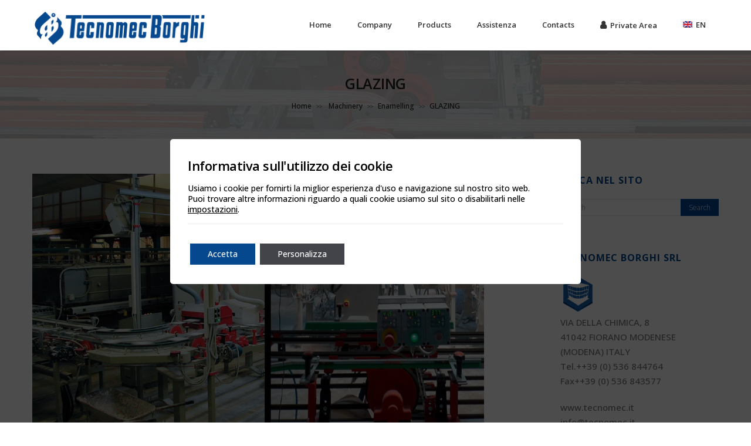

--- FILE ---
content_type: text/html; charset=UTF-8
request_url: https://www.tecnomecborghi.it/en/machinery/enamelling/glazing/
body_size: 75002
content:
<!DOCTYPE html>
<!--[if IE 7]>
<html class="ie ie7" lang="en-GB">
<![endif]-->
<!--[if IE 8]>
<html class="ie ie8" lang="en-GB">
<![endif]-->
<!--[if !(IE 7) | !(IE 8)  ]><!-->
<html lang="en-GB">
<!--<![endif]-->
<head>
	<meta http-equiv="Content-Type" content="text/html; charset=UTF-8" />
	<meta content="text/html; charset=utf-8" http-equiv="Content-Type" />
	<meta name="viewport" content="width=device-width, initial-scale=1.0, maximum-scale=1.0, user-scalable=no" />
<!--[if IE 9]>
	<meta http-equiv="X-UA-Compatible" content="IE=9" />
<![endif]-->
	<link rel="pingback" href="https://www.tecnomecborghi.it/tecnomec-borghi/xmlrpc.php" />
	<link rel="profile" href="https://gmpg.org/xfn/11" />
	<title>GLAZING - Tecnomec Borghi</title>

<!-- This site is optimized with the Yoast SEO plugin v13.2 - https://yoast.com/wordpress/plugins/seo/ -->
<meta name="robots" content="max-snippet:-1, max-image-preview:large, max-video-preview:-1"/>
<link rel="canonical" href="https://www.tecnomecborghi.it/en/machinery/enamelling/glazing/" />
<meta property="og:locale" content="en_GB" />
<meta property="og:type" content="article" />
<meta property="og:title" content="GLAZING - Tecnomec Borghi" />
<meta property="og:description" content="Glazing line." />
<meta property="og:url" content="https://www.tecnomecborghi.it/en/machinery/enamelling/glazing/" />
<meta property="og:site_name" content="Tecnomec Borghi" />
<meta property="article:section" content="Enamelling" />
<meta property="article:published_time" content="2019-05-14T07:52:34+00:00" />
<meta property="og:image" content="https://www.tecnomecborghi.it/tecnomec-borghi/wp-content/uploads/2018/09/LINEA-SMATLATURA.jpg" />
<meta property="og:image:secure_url" content="https://www.tecnomecborghi.it/tecnomec-borghi/wp-content/uploads/2018/09/LINEA-SMATLATURA.jpg" />
<meta property="og:image:width" content="1024" />
<meta property="og:image:height" content="576" />
<meta name="twitter:card" content="summary_large_image" />
<meta name="twitter:description" content="Glazing line." />
<meta name="twitter:title" content="GLAZING - Tecnomec Borghi" />
<meta name="twitter:image" content="https://www.tecnomecborghi.it/tecnomec-borghi/wp-content/uploads/2018/09/LINEA-SMATLATURA.jpg" />
<script type='application/ld+json' class='yoast-schema-graph yoast-schema-graph--main'>{"@context":"https://schema.org","@graph":[{"@type":"WebSite","@id":"https://www.tecnomecborghi.it/en/#website","url":"https://www.tecnomecborghi.it/en/","name":"Tecnomec Borghi","inLanguage":"en-GB","description":"Automations for ceramics","potentialAction":{"@type":"SearchAction","target":"https://www.tecnomecborghi.it/en/?s={search_term_string}","query-input":"required name=search_term_string"}},{"@type":"ImageObject","@id":"https://www.tecnomecborghi.it/en/machinery/enamelling/glazing/#primaryimage","inLanguage":"en-GB","url":"https://www.tecnomecborghi.it/tecnomec-borghi/wp-content/uploads/2018/09/LINEA-SMATLATURA.jpg","width":1024,"height":576},{"@type":"WebPage","@id":"https://www.tecnomecborghi.it/en/machinery/enamelling/glazing/#webpage","url":"https://www.tecnomecborghi.it/en/machinery/enamelling/glazing/","name":"GLAZING - Tecnomec Borghi","isPartOf":{"@id":"https://www.tecnomecborghi.it/en/#website"},"inLanguage":"en-GB","primaryImageOfPage":{"@id":"https://www.tecnomecborghi.it/en/machinery/enamelling/glazing/#primaryimage"},"datePublished":"2019-05-14T07:52:34+00:00","dateModified":"2019-05-14T07:52:34+00:00","author":{"@id":"https://www.tecnomecborghi.it/en/#/schema/person/7b01ad77e9e562d82c4ac0e607b68970"}},{"@type":["Person"],"@id":"https://www.tecnomecborghi.it/en/#/schema/person/7b01ad77e9e562d82c4ac0e607b68970","name":"scorpio","image":{"@type":"ImageObject","@id":"https://www.tecnomecborghi.it/en/#authorlogo","inLanguage":"en-GB","url":"https://secure.gravatar.com/avatar/1659acf0ccbc1bc472aa85bc8dd81171?s=96&d=mm&r=g","caption":"scorpio"},"sameAs":[]}]}</script>
<!-- / Yoast SEO plugin. -->

<link rel='dns-prefetch' href='//fonts.googleapis.com' />
<link rel='dns-prefetch' href='//s.w.org' />
<link rel="alternate" type="application/rss+xml" title="Tecnomec Borghi &raquo; Feed" href="https://www.tecnomecborghi.it/en/feed/" />
<link rel="alternate" type="application/rss+xml" title="Tecnomec Borghi &raquo; Comments Feed" href="https://www.tecnomecborghi.it/en/comments/feed/" />
		<script type="text/javascript">
			window._wpemojiSettings = {"baseUrl":"https:\/\/s.w.org\/images\/core\/emoji\/11\/72x72\/","ext":".png","svgUrl":"https:\/\/s.w.org\/images\/core\/emoji\/11\/svg\/","svgExt":".svg","source":{"concatemoji":"https:\/\/www.tecnomecborghi.it\/tecnomec-borghi\/wp-includes\/js\/wp-emoji-release.min.js?ver=5.0.22"}};
			!function(e,a,t){var n,r,o,i=a.createElement("canvas"),p=i.getContext&&i.getContext("2d");function s(e,t){var a=String.fromCharCode;p.clearRect(0,0,i.width,i.height),p.fillText(a.apply(this,e),0,0);e=i.toDataURL();return p.clearRect(0,0,i.width,i.height),p.fillText(a.apply(this,t),0,0),e===i.toDataURL()}function c(e){var t=a.createElement("script");t.src=e,t.defer=t.type="text/javascript",a.getElementsByTagName("head")[0].appendChild(t)}for(o=Array("flag","emoji"),t.supports={everything:!0,everythingExceptFlag:!0},r=0;r<o.length;r++)t.supports[o[r]]=function(e){if(!p||!p.fillText)return!1;switch(p.textBaseline="top",p.font="600 32px Arial",e){case"flag":return s([55356,56826,55356,56819],[55356,56826,8203,55356,56819])?!1:!s([55356,57332,56128,56423,56128,56418,56128,56421,56128,56430,56128,56423,56128,56447],[55356,57332,8203,56128,56423,8203,56128,56418,8203,56128,56421,8203,56128,56430,8203,56128,56423,8203,56128,56447]);case"emoji":return!s([55358,56760,9792,65039],[55358,56760,8203,9792,65039])}return!1}(o[r]),t.supports.everything=t.supports.everything&&t.supports[o[r]],"flag"!==o[r]&&(t.supports.everythingExceptFlag=t.supports.everythingExceptFlag&&t.supports[o[r]]);t.supports.everythingExceptFlag=t.supports.everythingExceptFlag&&!t.supports.flag,t.DOMReady=!1,t.readyCallback=function(){t.DOMReady=!0},t.supports.everything||(n=function(){t.readyCallback()},a.addEventListener?(a.addEventListener("DOMContentLoaded",n,!1),e.addEventListener("load",n,!1)):(e.attachEvent("onload",n),a.attachEvent("onreadystatechange",function(){"complete"===a.readyState&&t.readyCallback()})),(n=t.source||{}).concatemoji?c(n.concatemoji):n.wpemoji&&n.twemoji&&(c(n.twemoji),c(n.wpemoji)))}(window,document,window._wpemojiSettings);
		</script>
		<style type="text/css">
img.wp-smiley,
img.emoji {
	display: inline !important;
	border: none !important;
	box-shadow: none !important;
	height: 1em !important;
	width: 1em !important;
	margin: 0 .07em !important;
	vertical-align: -0.1em !important;
	background: none !important;
	padding: 0 !important;
}
</style>
<link rel='stylesheet' id='fotorama.css-css'  href='https://www.tecnomecborghi.it/tecnomec-borghi/wp-content/plugins/fotorama/fotorama.css?ver=5.0.22' type='text/css' media='all' />
<link rel='stylesheet' id='fotorama-wp.css-css'  href='https://www.tecnomecborghi.it/tecnomec-borghi/wp-content/plugins/fotorama/fotorama-wp.css?ver=5.0.22' type='text/css' media='all' />
<link rel='stylesheet' id='twb-open-sans-css'  href='https://fonts.googleapis.com/css?family=Open+Sans%3A300%2C400%2C500%2C600%2C700%2C800&#038;display=swap&#038;ver=5.0.22' type='text/css' media='all' />
<link rel='stylesheet' id='twbbwg-global-css'  href='https://www.tecnomecborghi.it/tecnomec-borghi/wp-content/plugins/photo-gallery/booster/assets/css/global.css?ver=1.0.0' type='text/css' media='all' />
<link rel='stylesheet' id='froala-style-css'  href='https://www.tecnomecborghi.it/tecnomec-borghi/wp-content/plugins/nicepage/assets/css/froala.css?ver=3.11.0' type='text/css' media='all' />
<link rel='stylesheet' id='wp-block-library-css'  href='https://www.tecnomecborghi.it/tecnomec-borghi/wp-includes/css/dist/block-library/style.min.css?ver=5.0.22' type='text/css' media='all' />
<link rel='stylesheet' id='ceceppaml-style-css'  href='https://www.tecnomecborghi.it/tecnomec-borghi/wp-content/plugins/ceceppa-multilingua/css/ceceppaml.css?ver=5.0.22' type='text/css' media='all' />
<link rel='stylesheet' id='ceceppaml-flags-css'  href='https://www.tecnomecborghi.it/tecnomec-borghi/wp-content/uploads/ceceppaml/cache/cml_flags.css?ver=5.0.22' type='text/css' media='all' />
<link rel='stylesheet' id='contact-form-7-css'  href='https://www.tecnomecborghi.it/tecnomec-borghi/wp-content/plugins/contact-form-7/includes/css/styles.css?ver=5.1.5' type='text/css' media='all' />
<link rel='stylesheet' id='bwg_fonts-css'  href='https://www.tecnomecborghi.it/tecnomec-borghi/wp-content/plugins/photo-gallery/css/bwg-fonts/fonts.css?ver=0.0.1' type='text/css' media='all' />
<link rel='stylesheet' id='sumoselect-css'  href='https://www.tecnomecborghi.it/tecnomec-borghi/wp-content/plugins/photo-gallery/css/sumoselect.min.css?ver=3.4.6' type='text/css' media='all' />
<link rel='stylesheet' id='mCustomScrollbar-css'  href='https://www.tecnomecborghi.it/tecnomec-borghi/wp-content/plugins/photo-gallery/css/jquery.mCustomScrollbar.min.css?ver=3.1.5' type='text/css' media='all' />
<link rel='stylesheet' id='bwg_googlefonts-css'  href='https://fonts.googleapis.com/css?family=Ubuntu&#038;subset=greek,latin,greek-ext,vietnamese,cyrillic-ext,latin-ext,cyrillic' type='text/css' media='all' />
<link rel='stylesheet' id='bwg_frontend-css'  href='https://www.tecnomecborghi.it/tecnomec-borghi/wp-content/plugins/photo-gallery/css/styles.min.css?ver=1.8.31' type='text/css' media='all' />
<link rel='stylesheet' id='rs-settings-css'  href='https://www.tecnomecborghi.it/tecnomec-borghi/wp-content/plugins/revslider/rs-plugin/css/settings.css?ver=5.0.22' type='text/css' media='all' />
<link rel='stylesheet' id='rs-captions-css'  href='https://www.tecnomecborghi.it/tecnomec-borghi/wp-content/plugins/revslider/rs-plugin/css/captions.css?ver=5.0.22' type='text/css' media='all' />
<link rel='stylesheet' id='widgetopts-styles-css'  href='https://www.tecnomecborghi.it/tecnomec-borghi/wp-content/plugins/widget-options/assets/css/widget-options.css' type='text/css' media='all' />
<link rel='stylesheet' id='advertica-lite-style-css'  href='https://www.tecnomecborghi.it/tecnomec-borghi/wp-content/themes/tecnomec-child/style.css?ver=5.0.22' type='text/css' media='all' />
<link rel='stylesheet' id='advertica-lite-animation-stylesheet-css'  href='https://www.tecnomecborghi.it/tecnomec-borghi/wp-content/themes/tecnomec/css/skt-animation.css?ver=1.0.11' type='text/css' media='all' />
<link rel='stylesheet' id='advertica-lite-awesome-stylesheet-css'  href='https://www.tecnomecborghi.it/tecnomec-borghi/wp-content/themes/tecnomec/css/font-awesome.min.css?ver=1.0.11' type='text/css' media='all' />
<link rel='stylesheet' id='advertica-lite-superfish-stylesheet-css'  href='https://www.tecnomecborghi.it/tecnomec-borghi/wp-content/themes/tecnomec/css/superfish.css?ver=1.0.11' type='text/css' media='all' />
<link rel='stylesheet' id='advertica-lite-bootstrap-stylesheet-css'  href='https://www.tecnomecborghi.it/tecnomec-borghi/wp-content/themes/tecnomec/css/bootstrap-responsive.css?ver=1.0.11' type='text/css' media='all' />
<link rel='stylesheet' id='advertica-lite-googlefont-opensans-css'  href='//fonts.googleapis.com/css?family=Open+Sans%3A400%2C600%2C700%2C300&#038;subset=latin%2Ccyrillic%2Clatin-ext%2Ccyrillic-ext%2Cvietnamese%2Cgreek-ext%2Cgreek&#038;ver=5.0.22' type='text/css' media='all' />
<link rel='stylesheet' id='moove_gdpr_frontend-css'  href='https://www.tecnomecborghi.it/tecnomec-borghi/wp-content/plugins/gdpr-cookie-compliance/dist/styles/gdpr-main-nf.css?ver=4.7.3' type='text/css' media='all' />
<style id='moove_gdpr_frontend-inline-css' type='text/css'>
				#moove_gdpr_cookie_modal .moove-gdpr-modal-content .moove-gdpr-tab-main h3.tab-title, 
				#moove_gdpr_cookie_modal .moove-gdpr-modal-content .moove-gdpr-tab-main span.tab-title,
				#moove_gdpr_cookie_modal .moove-gdpr-modal-content .moove-gdpr-modal-left-content #moove-gdpr-menu li a, 
				#moove_gdpr_cookie_modal .moove-gdpr-modal-content .moove-gdpr-modal-left-content #moove-gdpr-menu li button,
				#moove_gdpr_cookie_modal .moove-gdpr-modal-content .moove-gdpr-modal-left-content .moove-gdpr-branding-cnt a,
				#moove_gdpr_cookie_modal .moove-gdpr-modal-content .moove-gdpr-modal-footer-content .moove-gdpr-button-holder a.mgbutton, 
				#moove_gdpr_cookie_modal .moove-gdpr-modal-content .moove-gdpr-modal-footer-content .moove-gdpr-button-holder button.mgbutton,
				#moove_gdpr_cookie_modal .cookie-switch .cookie-slider:after, 
				#moove_gdpr_cookie_modal .cookie-switch .slider:after, 
				#moove_gdpr_cookie_modal .switch .cookie-slider:after, 
				#moove_gdpr_cookie_modal .switch .slider:after,
				#moove_gdpr_cookie_info_bar .moove-gdpr-info-bar-container .moove-gdpr-info-bar-content p, 
				#moove_gdpr_cookie_info_bar .moove-gdpr-info-bar-container .moove-gdpr-info-bar-content p a,
				#moove_gdpr_cookie_info_bar .moove-gdpr-info-bar-container .moove-gdpr-info-bar-content a.mgbutton, 
				#moove_gdpr_cookie_info_bar .moove-gdpr-info-bar-container .moove-gdpr-info-bar-content button.mgbutton,
				#moove_gdpr_cookie_modal .moove-gdpr-modal-content .moove-gdpr-tab-main .moove-gdpr-tab-main-content h1, 
				#moove_gdpr_cookie_modal .moove-gdpr-modal-content .moove-gdpr-tab-main .moove-gdpr-tab-main-content h2, 
				#moove_gdpr_cookie_modal .moove-gdpr-modal-content .moove-gdpr-tab-main .moove-gdpr-tab-main-content h3, 
				#moove_gdpr_cookie_modal .moove-gdpr-modal-content .moove-gdpr-tab-main .moove-gdpr-tab-main-content h4, 
				#moove_gdpr_cookie_modal .moove-gdpr-modal-content .moove-gdpr-tab-main .moove-gdpr-tab-main-content h5, 
				#moove_gdpr_cookie_modal .moove-gdpr-modal-content .moove-gdpr-tab-main .moove-gdpr-tab-main-content h6,
				#moove_gdpr_cookie_modal .moove-gdpr-modal-content.moove_gdpr_modal_theme_v2 .moove-gdpr-modal-title .tab-title,
				#moove_gdpr_cookie_modal .moove-gdpr-modal-content.moove_gdpr_modal_theme_v2 .moove-gdpr-tab-main h3.tab-title, 
				#moove_gdpr_cookie_modal .moove-gdpr-modal-content.moove_gdpr_modal_theme_v2 .moove-gdpr-tab-main span.tab-title,
				#moove_gdpr_cookie_modal .moove-gdpr-modal-content.moove_gdpr_modal_theme_v2 .moove-gdpr-branding-cnt a {
				 	font-weight: inherit				}
			#moove_gdpr_cookie_modal,#moove_gdpr_cookie_info_bar,.gdpr_cookie_settings_shortcode_content{font-family:inherit}#moove_gdpr_save_popup_settings_button{background-color:#373737;color:#fff}#moove_gdpr_save_popup_settings_button:hover{background-color:#000}#moove_gdpr_cookie_info_bar .moove-gdpr-info-bar-container .moove-gdpr-info-bar-content a.mgbutton,#moove_gdpr_cookie_info_bar .moove-gdpr-info-bar-container .moove-gdpr-info-bar-content button.mgbutton{background-color:#05488e}#moove_gdpr_cookie_modal .moove-gdpr-modal-content .moove-gdpr-modal-footer-content .moove-gdpr-button-holder a.mgbutton,#moove_gdpr_cookie_modal .moove-gdpr-modal-content .moove-gdpr-modal-footer-content .moove-gdpr-button-holder button.mgbutton,.gdpr_cookie_settings_shortcode_content .gdpr-shr-button.button-green{background-color:#05488e;border-color:#05488e}#moove_gdpr_cookie_modal .moove-gdpr-modal-content .moove-gdpr-modal-footer-content .moove-gdpr-button-holder a.mgbutton:hover,#moove_gdpr_cookie_modal .moove-gdpr-modal-content .moove-gdpr-modal-footer-content .moove-gdpr-button-holder button.mgbutton:hover,.gdpr_cookie_settings_shortcode_content .gdpr-shr-button.button-green:hover{background-color:#fff;color:#05488e}#moove_gdpr_cookie_modal .moove-gdpr-modal-content .moove-gdpr-modal-close i,#moove_gdpr_cookie_modal .moove-gdpr-modal-content .moove-gdpr-modal-close span.gdpr-icon{background-color:#05488e;border:1px solid #05488e}#moove_gdpr_cookie_info_bar span.change-settings-button.focus-g{-webkit-box-shadow:0 0 1px 3px #05488e;-moz-box-shadow:0 0 1px 3px #05488e;box-shadow:0 0 1px 3px #05488e}#moove_gdpr_cookie_modal .moove-gdpr-modal-content .moove-gdpr-modal-close i:hover,#moove_gdpr_cookie_modal .moove-gdpr-modal-content .moove-gdpr-modal-close span.gdpr-icon:hover,#moove_gdpr_cookie_info_bar span[data-href]>u.change-settings-button{color:#05488e}#moove_gdpr_cookie_modal .moove-gdpr-modal-content .moove-gdpr-modal-left-content #moove-gdpr-menu li.menu-item-selected a span.gdpr-icon,#moove_gdpr_cookie_modal .moove-gdpr-modal-content .moove-gdpr-modal-left-content #moove-gdpr-menu li.menu-item-selected button span.gdpr-icon{color:inherit}#moove_gdpr_cookie_modal .moove-gdpr-modal-content .moove-gdpr-modal-left-content #moove-gdpr-menu li a span.gdpr-icon,#moove_gdpr_cookie_modal .moove-gdpr-modal-content .moove-gdpr-modal-left-content #moove-gdpr-menu li button span.gdpr-icon{color:inherit}#moove_gdpr_cookie_modal .gdpr-acc-link{line-height:0;font-size:0;color:transparent;position:absolute}#moove_gdpr_cookie_modal .moove-gdpr-modal-content .moove-gdpr-modal-close:hover i,#moove_gdpr_cookie_modal .moove-gdpr-modal-content .moove-gdpr-modal-left-content #moove-gdpr-menu li a,#moove_gdpr_cookie_modal .moove-gdpr-modal-content .moove-gdpr-modal-left-content #moove-gdpr-menu li button,#moove_gdpr_cookie_modal .moove-gdpr-modal-content .moove-gdpr-modal-left-content #moove-gdpr-menu li button i,#moove_gdpr_cookie_modal .moove-gdpr-modal-content .moove-gdpr-modal-left-content #moove-gdpr-menu li a i,#moove_gdpr_cookie_modal .moove-gdpr-modal-content .moove-gdpr-tab-main .moove-gdpr-tab-main-content a:hover,#moove_gdpr_cookie_info_bar.moove-gdpr-dark-scheme .moove-gdpr-info-bar-container .moove-gdpr-info-bar-content a.mgbutton:hover,#moove_gdpr_cookie_info_bar.moove-gdpr-dark-scheme .moove-gdpr-info-bar-container .moove-gdpr-info-bar-content button.mgbutton:hover,#moove_gdpr_cookie_info_bar.moove-gdpr-dark-scheme .moove-gdpr-info-bar-container .moove-gdpr-info-bar-content a:hover,#moove_gdpr_cookie_info_bar.moove-gdpr-dark-scheme .moove-gdpr-info-bar-container .moove-gdpr-info-bar-content button:hover,#moove_gdpr_cookie_info_bar.moove-gdpr-dark-scheme .moove-gdpr-info-bar-container .moove-gdpr-info-bar-content span.change-settings-button:hover,#moove_gdpr_cookie_info_bar.moove-gdpr-dark-scheme .moove-gdpr-info-bar-container .moove-gdpr-info-bar-content u.change-settings-button:hover,#moove_gdpr_cookie_info_bar span[data-href]>u.change-settings-button,#moove_gdpr_cookie_info_bar.moove-gdpr-dark-scheme .moove-gdpr-info-bar-container .moove-gdpr-info-bar-content a.mgbutton.focus-g,#moove_gdpr_cookie_info_bar.moove-gdpr-dark-scheme .moove-gdpr-info-bar-container .moove-gdpr-info-bar-content button.mgbutton.focus-g,#moove_gdpr_cookie_info_bar.moove-gdpr-dark-scheme .moove-gdpr-info-bar-container .moove-gdpr-info-bar-content a.focus-g,#moove_gdpr_cookie_info_bar.moove-gdpr-dark-scheme .moove-gdpr-info-bar-container .moove-gdpr-info-bar-content button.focus-g,#moove_gdpr_cookie_info_bar.moove-gdpr-dark-scheme .moove-gdpr-info-bar-container .moove-gdpr-info-bar-content span.change-settings-button.focus-g,#moove_gdpr_cookie_info_bar.moove-gdpr-dark-scheme .moove-gdpr-info-bar-container .moove-gdpr-info-bar-content u.change-settings-button.focus-g{color:#05488e}#moove_gdpr_cookie_modal.gdpr_lightbox-hide{display:none}#moove_gdpr_cookie_info_bar.gdpr-full-screen-infobar .moove-gdpr-info-bar-container .moove-gdpr-info-bar-content .moove-gdpr-cookie-notice p a{color:#05488e!important}#moove_gdpr_cookie_info_bar .moove-gdpr-info-bar-container .moove-gdpr-info-bar-content a.mgbutton,#moove_gdpr_cookie_info_bar .moove-gdpr-info-bar-container .moove-gdpr-info-bar-content button.mgbutton,#moove_gdpr_cookie_modal .moove-gdpr-modal-content .moove-gdpr-modal-footer-content .moove-gdpr-button-holder a.mgbutton,#moove_gdpr_cookie_modal .moove-gdpr-modal-content .moove-gdpr-modal-footer-content .moove-gdpr-button-holder button.mgbutton,.gdpr-shr-button,#moove_gdpr_cookie_info_bar .moove-gdpr-infobar-close-btn{border-radius:0}
</style>
<link rel='stylesheet' id='gdpr_cc_addon_frontend-css'  href='https://www.tecnomecborghi.it/tecnomec-borghi/wp-content/plugins/gdpr-cookie-compliance-addon/assets/css/gdpr_cc_addon.css?ver=3.2.3' type='text/css' media='all' />
<script type='text/javascript' src='https://www.tecnomecborghi.it/tecnomec-borghi/wp-includes/js/jquery/jquery.js?ver=1.12.4'></script>
<script type='text/javascript' src='https://www.tecnomecborghi.it/tecnomec-borghi/wp-includes/js/jquery/jquery-migrate.min.js?ver=1.4.1'></script>
<script type='text/javascript' src='https://www.tecnomecborghi.it/tecnomec-borghi/wp-content/plugins/fotorama/fotorama.js?ver=5.0.22'></script>
<script type='text/javascript' src='https://www.tecnomecborghi.it/tecnomec-borghi/wp-content/plugins/fotoramaDefaults.js?ver=5.0.22'></script>
<script type='text/javascript' src='https://www.tecnomecborghi.it/tecnomec-borghi/wp-content/plugins/fotorama/fotorama-wp.js?ver=5.0.22'></script>
<script type='text/javascript' src='https://www.tecnomecborghi.it/tecnomec-borghi/wp-content/plugins/photo-gallery/booster/assets/js/circle-progress.js?ver=1.2.2'></script>
<script type='text/javascript'>
/* <![CDATA[ */
var twb = {"nonce":"89331f1c12","ajax_url":"https:\/\/www.tecnomecborghi.it\/tecnomec-borghi\/wp-admin\/admin-ajax.php","plugin_url":"https:\/\/www.tecnomecborghi.it\/tecnomec-borghi\/wp-content\/plugins\/photo-gallery\/booster","href":"https:\/\/www.tecnomecborghi.it\/tecnomec-borghi\/wp-admin\/admin.php?page=twbbwg_photo-gallery"};
var twb = {"nonce":"89331f1c12","ajax_url":"https:\/\/www.tecnomecborghi.it\/tecnomec-borghi\/wp-admin\/admin-ajax.php","plugin_url":"https:\/\/www.tecnomecborghi.it\/tecnomec-borghi\/wp-content\/plugins\/photo-gallery\/booster","href":"https:\/\/www.tecnomecborghi.it\/tecnomec-borghi\/wp-admin\/admin.php?page=twbbwg_photo-gallery"};
/* ]]> */
</script>
<script type='text/javascript' src='https://www.tecnomecborghi.it/tecnomec-borghi/wp-content/plugins/photo-gallery/booster/assets/js/global.js?ver=1.0.0'></script>
<script type='text/javascript'>
/* <![CDATA[ */
var ceceppa_ml = {"id":"2","lang":"{\"id\":\"2\",\"cml_default\":\"0\",\"cml_flag\":\"en_GB\",\"cml_language\":\"EN\",\"cml_language_slug\":\"en\",\"cml_locale\":\"en_GB\",\"cml_enabled\":\"1\",\"cml_sort_id\":\"1\",\"cml_custom_flag\":\"0\",\"cml_rtl\":\"0\",\"cml_date_format\":\"j F Y\"}","slug":"en","clear":"1"};
/* ]]> */
</script>
<script type='text/javascript' src='https://www.tecnomecborghi.it/tecnomec-borghi/wp-content/plugins/ceceppa-multilingua/js/ceceppaml.js?ver=1'></script>
<script type='text/javascript' src='https://www.tecnomecborghi.it/tecnomec-borghi/wp-content/plugins/photo-gallery/js/jquery.lazy.min.js?ver=1.8.31'></script>
<script type='text/javascript' src='https://www.tecnomecborghi.it/tecnomec-borghi/wp-content/plugins/photo-gallery/js/jquery.sumoselect.min.js?ver=3.4.6'></script>
<script type='text/javascript' src='https://www.tecnomecborghi.it/tecnomec-borghi/wp-content/plugins/photo-gallery/js/tocca.min.js?ver=2.0.9'></script>
<script type='text/javascript' src='https://www.tecnomecborghi.it/tecnomec-borghi/wp-content/plugins/photo-gallery/js/jquery.mCustomScrollbar.concat.min.js?ver=3.1.5'></script>
<script type='text/javascript' src='https://www.tecnomecborghi.it/tecnomec-borghi/wp-content/plugins/photo-gallery/js/jquery.fullscreen.min.js?ver=0.6.0'></script>
<script type='text/javascript'>
/* <![CDATA[ */
var bwg_objectsL10n = {"bwg_field_required":"field is required.","bwg_mail_validation":"This is not a valid email address.","bwg_search_result":"There are no images matching your search.","bwg_select_tag":"Select Tag","bwg_order_by":"Order By","bwg_search":"Search","bwg_show_ecommerce":"Show Ecommerce","bwg_hide_ecommerce":"Hide Ecommerce","bwg_show_comments":"Show Comments","bwg_hide_comments":"Hide Comments","bwg_restore":"Restore","bwg_maximize":"Maximize","bwg_fullscreen":"Fullscreen","bwg_exit_fullscreen":"Exit Fullscreen","bwg_search_tag":"SEARCH...","bwg_tag_no_match":"No tags found","bwg_all_tags_selected":"All tags selected","bwg_tags_selected":"tags selected","play":"Play","pause":"Pause","is_pro":"","bwg_play":"Play","bwg_pause":"Pause","bwg_hide_info":"Hide info","bwg_show_info":"Show info","bwg_hide_rating":"Hide rating","bwg_show_rating":"Show rating","ok":"Ok","cancel":"Cancel","select_all":"Select all","lazy_load":"1","lazy_loader":"https:\/\/www.tecnomecborghi.it\/tecnomec-borghi\/wp-content\/plugins\/photo-gallery\/images\/ajax_loader.png","front_ajax":"0","bwg_tag_see_all":"see all tags","bwg_tag_see_less":"see less tags"};
/* ]]> */
</script>
<script type='text/javascript' src='https://www.tecnomecborghi.it/tecnomec-borghi/wp-content/plugins/photo-gallery/js/scripts.min.js?ver=1.8.31'></script>
<script type='text/javascript' src='https://www.tecnomecborghi.it/tecnomec-borghi/wp-content/plugins/revslider/rs-plugin/js/jquery.themepunch.plugins.min.js?ver=5.0.22'></script>
<script type='text/javascript' src='https://www.tecnomecborghi.it/tecnomec-borghi/wp-content/plugins/revslider/rs-plugin/js/jquery.themepunch.revolution.min.js?ver=5.0.22'></script>
<link rel='https://api.w.org/' href='https://www.tecnomecborghi.it/en/wp-json/' />
<link rel="EditURI" type="application/rsd+xml" title="RSD" href="https://www.tecnomecborghi.it/tecnomec-borghi/xmlrpc.php?rsd" />
<link rel="wlwmanifest" type="application/wlwmanifest+xml" href="https://www.tecnomecborghi.it/tecnomec-borghi/wp-includes/wlwmanifest.xml" /> 
<meta name="generator" content="WordPress 5.0.22" />
<link rel='shortlink' href='https://www.tecnomecborghi.it/en/?p=815' />
<link rel="alternate" type="application/json+oembed" href="https://www.tecnomecborghi.it/en/wp-json/oembed/1.0/embed?url=https%3A%2F%2Fwww.tecnomecborghi.it%2Fen%2Fmachinery%2Fenamelling%2Fglazing%2F" />
<link rel="alternate" type="text/xml+oembed" href="https://www.tecnomecborghi.it/en/wp-json/oembed/1.0/embed?url=https%3A%2F%2Fwww.tecnomecborghi.it%2Fen%2Fmachinery%2Fenamelling%2Fglazing%2F&#038;format=xml" />
<link rel="alternate" hreflang="it" href="https://www.tecnomecborghi.it/it/macchine/smaltatura/smaltatura/" />
<style>
</style>
<style type="text/css">

	/***************** THEME *****************/	
  	 a.skt-featured-icons,.service-icon{ background: #004890;}
	 a.skt-featured-icons:after,.service-icon:after {border-top-color: #004890; }
	 a.skt-featured-icons:before,.service-icon:before {border-bottom-color: #004890; }

	
	.continue a,.sticky-post {
		color : #004890;
		border-color:#004890	}
	#footer {
		border-color: #004890;
	}
	.social li a:hover{
		background: #004890;
	}
	.social li a:hover:before{color:#fff; }
	a#backtop,#respond input[type="submit"]:hover,.skt-ctabox div.skt-ctabox-button a:hover,.widget_tag_cloud a:hover,.continue a:hover,blockquote,.skt-quote,#advertica-paginate .advertica-current,#advertica-paginate a:hover,.postformat-gallerydirection-nav li a:hover,#wp-calendar,.comments-template .reply a:hover,#content .contact-left form input[type="submit"]:hover,.skt-parallax-button:hover,.sktmenu-toggle {
		background-color: #004890;
	}
	.skt-ctabox div.skt-ctabox-button a,#portfolio-division-box .readmore,.teammember,.comments-template .reply a,#respond input[type="submit"],.slider-link a,.ske_tab_v ul.ske_tabs li.active,.ske_tab_h ul.ske_tabs li.active,#content .contact-left form input[type="submit"],.filter a,.skt-parallax-button,#advertica-paginate a:hover,#advertica-paginate .advertica-current,#content .contact-left form textarea:focus,#content .contact-left form input[type="text"]:focus, #content .contact-left form input[type="email"]:focus, #content .contact-left form input[type="url"]:focus, #content .contact-left form input[type="tel"]:focus, #content .contact-left form input[type="number"]:focus, #content .contact-left form input[type="range"]:focus, #content .contact-left form input[type="date"]:focus, #content .contact-left form input[type="file"]:focus {
		border-color:#004890;
	}
	.clients-items li a:hover {
		border-bottom-color:#004890;
	}
	a,.ske-footer-container ul li:hover:before,.ske-footer-container ul li:hover > a,.ske_widget ul ul li:hover:before,.ske_widget ul ul li:hover,.ske_widget ul ul li:hover a,.title a ,.skepost-meta a:hover,.post-tags a:hover,.entry-title a:hover ,.readmore a:hover,#Site-map .sitemap-rows ul li a:hover ,.childpages li a,#Site-map .sitemap-rows .title,.ske_widget a,.ske_widget a:hover,#Site-map .sitemap-rows ul li:hover,#footer .third_wrapper a:hover,.ske-title,#content .contact-left form input[type="submit"],.filter a,span.team_name,#respond input[type="submit"],.reply a, a.comment-edit-link,.skt_price_table .price_in_table .value, .teammember strong .team_name,#content .skt-service-page .one_third:hover .service-box-text h3,.ad-service:hover .service-box-text h3,.mid-box-mid .mid-box:hover .iconbox-content h4,.error-txt,.skt-ctabox .skt-ctabox-content h2,.reply a:hover, a.comment-edit-link:hover {
		color: #004890;text-decoration: none;
	}
	.single #content .title,#content .post-heading,.childpages li ,.fullwidth-heading,.comment-meta a:hover,#respond .required, #wp-calendar tbody a {
		color: #004890;
	}
	#skenav ul ul li a:hover {
		background-color: #004890;
		color:#fff;
	}
	*::-moz-selection {
		background: #004890;
		color:#fff;
	}
	::selection {
		background: #004890;
		color:#fff;
	}
	#skenav ul li.current_page_item > a,
	#skenav ul li.current-menu-ancestor > a,
	#skenav ul li.current-menu-item > a,
	#skenav ul li.current-menu-parent > a {
		background-color:#004890;
		color:#fff;
	}
	.continue a:hover {
		border-color: #004890;
	}
	#searchform input[type="submit"]{
		background: none repeat scroll 0 0 #004890;
	}
	.col-one .box .title, .col-two .box .title, .col-three .box .title, .col-four .box .title {
		color: #004890 !important;
	}


	.full-bg-breadimage-fixed {}
	#full-division-box { background-image: url("https://www.tecnomecborghi.it/tecnomec-borghi/wp-content/uploads/2018/09/sede.jpg"); }
	
			.full-bg-breadimage-fixed { background-image: url("https://www.tecnomecborghi.it/tecnomec-borghi/wp-content/uploads/2018/09/bredcrumbs.jpg"); }
		
	.bread-title-holder .skt-breadcrumbs-separator,.bread-title-holder h1.title,.cont_nav_inner span,.bread-title-holder .cont_nav_inner p,.bread-title-holder .cont_nav_inner a{
		color: #222222;
	}
	
	/***************** PAGINATE *****************/
	#skenav li a:hover,#skenav .sfHover { background-color:#333333;color: #FFFFFF;}
	#skenav .sfHover a { color: #FFFFFF;}
	#skenav ul ul li { background: none repeat scroll 0 0 #333333; color: #FFFFFF; }
	#skenav .ske-menu #menu-secondary-menu li a:hover, #skenav .ske-menu #menu-secondary-menu .current-menu-item a{color: #71C1F2;  }
	.footer-seperator{background-color: rgba(0,0,0,.2);}
	#skenav .ske-menu #menu-secondary-menu li .sub-menu li {	margin: 0;  }


	@media only screen and (max-width : 1025px) {
		#menu-main {
			display:none;
		}

		#header .container {
			width:97%;
		}

		.skehead-headernav .logo {
		    margin-bottom: 3px;
		    margin-top: 12px;
		    position: relative;
		}

		.skehead-headernav.skehead-headernav-shrink .logo {
            margin-top: 1px;
            top: 6px;
		}

	}
</style><link rel="icon" href="https://www.tecnomecborghi.it/tecnomec-borghi/wp-content/uploads/2021/03/favicon-150x150.png" sizes="32x32" />
<link rel="icon" href="https://www.tecnomecborghi.it/tecnomec-borghi/wp-content/uploads/2021/03/favicon.png" sizes="192x192" />
<link rel="apple-touch-icon-precomposed" href="https://www.tecnomecborghi.it/tecnomec-borghi/wp-content/uploads/2021/03/favicon.png" />
<meta name="msapplication-TileImage" content="https://www.tecnomecborghi.it/tecnomec-borghi/wp-content/uploads/2021/03/favicon.png" />
		<style type="text/css" id="wp-custom-css">
			/* BOTTONE AUTOSTORICHE FIORANO */
.pulsante{
	background-color:#004890;
	color:white !important;
	border-radius: 8px;
	width: 270px
}

.pulsante a{
    color: #fff !important
}

.page-id-1894 .bread-title-holder{
	display: none;
}		</style>
	<script>
    if (!document.querySelector("meta[name='viewport")) {
        var vpMeta = document.createElement('meta');
        vpMeta.name = "viewport";
        vpMeta.content = "width=device-width, initial-scale=1.0";
        document.getElementsByTagName('head')[0].appendChild(vpMeta);
    }
</script></head>
<body data-rsssl=1 class="post-template-default single single-post postid-815 single-format-standard  lang-en" >
<!--	
	<div class="top-bar">
		<span>Saremo presenti all'evento <strong>AllForTiles</strong> | 20-21 novembre 2019 - Modena Fiere | <strong>Padiglione B - Stand B28</strong></span>
	</div>
-->
	<div id="wrapper" class="skepage">
		<div id="header" class="skehead-headernav clearfix">
			<div class="glow">
				<div id="skehead">
					<div class="container">      
						<div class="row-fluid">      
							<!-- #logo -->
							<div id="logo" class="span4">
																	<a href="https://www.tecnomecborghi.it/en/" title="Tecnomec Borghi" ><img class="logo" src="https://www.tecnomecborghi.it/tecnomec-borghi/wp-content/uploads/2021/03/logo-tecnomec.png" alt="Tecnomec Borghi" /></a>
															</div>
							<!-- #logo -->
							<!-- navigation-->
							<div class="top-nav-menu span8">
							<div id="skenav" class="ske-menu"><ul id="menu-main" class="menu"><li id="menu-item-1483" class="menu-item menu-item-type-custom menu-item-object-custom menu-item-1483"><a href="/en/">Home</a></li>
<li id="menu-item-90" class="menu-item menu-item-type-post_type menu-item-object-page menu-item-has-children menu-item-90"><a href="https://www.tecnomecborghi.it/en/company/">Company</a>
<ul class="sub-menu">
	<li id="menu-item-86" class="menu-item menu-item-type-taxonomy menu-item-object-category menu-item-86"><a href="https://www.tecnomecborghi.it/en/categoria/news/">News</a></li>
	<li id="menu-item-513" class="menu-item menu-item-type-taxonomy menu-item-object-category menu-item-513"><a href="https://www.tecnomecborghi.it/en/categoria/communication/">Events e Communication</a></li>
</ul>
</li>
<li id="menu-item-1435" class="menu-item menu-item-type-post_type menu-item-object-page menu-item-has-children menu-item-1435"><a href="https://www.tecnomecborghi.it/en/products/">Products</a>
<ul class="sub-menu">
	<li id="menu-item-1363" class="menu-item menu-item-type-custom menu-item-object-custom menu-item-has-children menu-item-1363"><a href="/en/products/machinery/">Machinery</a>
	<ul class="sub-menu">
		<li id="menu-item-72" class="menu-item menu-item-type-taxonomy menu-item-object-category menu-item-72"><a href="https://www.tecnomecborghi.it/en/categoria/machinery/loading-unloading-baskets/">Loading / unloading baskets</a></li>
		<li id="menu-item-73" class="menu-item menu-item-type-taxonomy menu-item-object-category menu-item-73"><a href="https://www.tecnomecborghi.it/en/categoria/machinery/loading-unloading-dryer/">Loading / unloading dryer</a></li>
		<li id="menu-item-74" class="menu-item menu-item-type-taxonomy menu-item-object-category menu-item-74"><a href="https://www.tecnomecborghi.it/en/categoria/machinery/loading-unloading-oven/">Loading / unloading oven</a></li>
		<li id="menu-item-75" class="menu-item menu-item-type-taxonomy menu-item-object-category menu-item-75"><a href="https://www.tecnomecborghi.it/en/categoria/machinery/compensators-and-extenders/">Compensators and extenders</a></li>
		<li id="menu-item-76" class="menu-item menu-item-type-taxonomy menu-item-object-category menu-item-76"><a href="https://www.tecnomecborghi.it/en/categoria/machinery/curves/">Curves</a></li>
		<li id="menu-item-77" class="menu-item menu-item-type-taxonomy menu-item-object-category menu-item-77"><a href="https://www.tecnomecborghi.it/en/categoria/machinery/connection-lines/">Connection lines</a></li>
		<li id="menu-item-78" class="menu-item menu-item-type-taxonomy menu-item-object-category menu-item-78"><a href="https://www.tecnomecborghi.it/en/categoria/machinery/suction-cup-machines/">Suction cup machines</a></li>
		<li id="menu-item-79" class="menu-item menu-item-type-taxonomy menu-item-object-category menu-item-79"><a href="https://www.tecnomecborghi.it/en/categoria/machinery/placement/">Placement</a></li>
		<li id="menu-item-80" class="menu-item menu-item-type-taxonomy menu-item-object-category menu-item-80"><a href="https://www.tecnomecborghi.it/en/categoria/machinery/tile-collectors/">Tile collectors</a></li>
		<li id="menu-item-81" class="menu-item menu-item-type-taxonomy menu-item-object-category menu-item-81"><a href="https://www.tecnomecborghi.it/en/categoria/machinery/in-line-finishes/">In-line finishes</a></li>
		<li id="menu-item-82" class="menu-item menu-item-type-taxonomy menu-item-object-category menu-item-82"><a href="https://www.tecnomecborghi.it/en/categoria/machinery/roller-conveyors/">Roller conveyors</a></li>
		<li id="menu-item-83" class="menu-item menu-item-type-taxonomy menu-item-object-category current-post-ancestor current-menu-parent current-post-parent menu-item-83"><a href="https://www.tecnomecborghi.it/en/categoria/machinery/enamelling/">Enamelling</a></li>
		<li id="menu-item-84" class="menu-item menu-item-type-taxonomy menu-item-object-category menu-item-84"><a href="https://www.tecnomecborghi.it/en/categoria/machinery/in-line-control-system/">In line control system</a></li>
		<li id="menu-item-85" class="menu-item menu-item-type-taxonomy menu-item-object-category menu-item-85"><a href="https://www.tecnomecborghi.it/en/categoria/machinery/storage/">Storage</a></li>
	</ul>
</li>
	<li id="menu-item-1362" class="menu-item menu-item-type-custom menu-item-object-custom menu-item-has-children menu-item-1362"><a href="/en/products/accessories/">Accessories</a>
	<ul class="sub-menu">
		<li id="menu-item-1110" class="menu-item menu-item-type-taxonomy menu-item-object-category menu-item-1110"><a href="https://www.tecnomecborghi.it/en/categoria/accessories/centering-devices/">Centering devices</a></li>
		<li id="menu-item-1111" class="menu-item menu-item-type-taxonomy menu-item-object-category menu-item-1111"><a href="https://www.tecnomecborghi.it/en/categoria/accessories/compactors/">Compactors</a></li>
		<li id="menu-item-1113" class="menu-item menu-item-type-taxonomy menu-item-object-category menu-item-1113"><a href="https://www.tecnomecborghi.it/en/categoria/accessories/walker/">Walker</a></li>
		<li id="menu-item-1114" class="menu-item menu-item-type-taxonomy menu-item-object-category menu-item-1114"><a href="https://www.tecnomecborghi.it/en/categoria/accessories/joggers/">Joggers</a></li>
		<li id="menu-item-1115" class="menu-item menu-item-type-taxonomy menu-item-object-category menu-item-1115"><a href="https://www.tecnomecborghi.it/en/categoria/accessories/tippers/">Tippers</a></li>
		<li id="menu-item-1116" class="menu-item menu-item-type-taxonomy menu-item-object-category menu-item-1116"><a href="https://www.tecnomecborghi.it/en/categoria/accessories/splitters/">Splitters</a></li>
		<li id="menu-item-1117" class="menu-item menu-item-type-taxonomy menu-item-object-category menu-item-1117"><a href="https://www.tecnomecborghi.it/en/categoria/accessories/tile-control-systems/">Tile control systems</a></li>
		<li id="menu-item-1118" class="menu-item menu-item-type-taxonomy menu-item-object-category menu-item-1118"><a href="https://www.tecnomecborghi.it/en/categoria/accessories/deburring-systems/">Deburring systems</a></li>
		<li id="menu-item-1119" class="menu-item menu-item-type-taxonomy menu-item-object-category menu-item-1119"><a href="https://www.tecnomecborghi.it/en/categoria/accessories/tangential-brushes/">Tangential brushes</a></li>
		<li id="menu-item-1112" class="menu-item menu-item-type-taxonomy menu-item-object-category menu-item-1112"><a href="https://www.tecnomecborghi.it/en/categoria/accessories/file-trainers/">File trainers</a></li>
		<li id="menu-item-1120" class="menu-item menu-item-type-taxonomy menu-item-object-category menu-item-1120"><a href="https://www.tecnomecborghi.it/en/categoria/accessories/flow-uniformers/">Flow uniformers</a></li>
	</ul>
</li>
	<li id="menu-item-1138" class="ricambi menu-item menu-item-type-post_type menu-item-object-post menu-item-1138"><a href="https://www.tecnomecborghi.it/en/products/spare-parts/">Spare parts</a></li>
	<li id="menu-item-343" class="menu-item menu-item-type-custom menu-item-object-custom menu-item-343"><a target="_blank" href="https://www.tecnomecborghi.it/Catalogo_Tecnomec.pdf">Download catalogue</a></li>
</ul>
</li>
<li id="menu-item-342" class="menu-item menu-item-type-post_type menu-item-object-page menu-item-342"><a href="https://www.tecnomecborghi.it/en/assistenza/">Assistenza</a></li>
<li id="menu-item-93" class="menu-item menu-item-type-post_type menu-item-object-page menu-item-93"><a href="https://www.tecnomecborghi.it/en/contacts/">Contacts</a></li>
<li id="menu-item-1139" class="area-riservata menu-item menu-item-type-custom menu-item-object-custom menu-item-1139"><a target="_blank" href="https://www.ceramic-machines.com/aree-riservate/">Private Area</a></li>
<li id="menu-item-657" class="menu-item menu-item-type-custom menu-item-object-custom menu-item-has-children menu-item-657"><a href="https://www.tecnomecborghi.it/it/macchine/smaltatura/smaltatura/"><img src="https://www.tecnomecborghi.it/tecnomec-borghi/wp-content/plugins/ceceppa-multilingua/flags/tiny/en_GB.png" title="EN"/>&nbsp;&nbsp;EN</a>
<ul class="sub-menu">
	<li id="menu-item-658" class="menu-item menu-item-type-custom menu-item-object-custom menu-item-658"><a href="https://www.tecnomecborghi.it/it/macchine/smaltatura/smaltatura/"><img src="https://www.tecnomecborghi.it/tecnomec-borghi/wp-content/plugins/ceceppa-multilingua/flags/tiny/it_IT.png" title="IT"/>&nbsp;&nbsp;IT</a></li>
	<li class="menu-item menu-item-type-custom menu-item-object-custom menu-item-658"><a href="https://www.tecnomecborghi.it/de/machinery/enamelling/glazing/"><img src="https://www.tecnomecborghi.it/tecnomec-borghi/wp-content/plugins/ceceppa-multilingua/flags/tiny/de_DE.png" title="DE"/>&nbsp;&nbsp;DE</a></li>
</ul>
</li>
</ul></div>							</div>
							<div class="clearfix"></div>
							<!-- #navigation --> 
						</div>
					</div>
				</div>
				<!-- #skehead -->
			</div>
			<!-- glow --> 
		</div>
	<!-- #header -->
		<div class="header-clone"></div>
		
<!-- header image section -->
<!-- header image -->
<div class="front-header-image">
	[metaslider id=39]</div>

<div id="main" class="clearfix"><div class="main-wrapper-item">
	<div class="bread-title-holder">
		<div class="bread-title-bg-image full-bg-breadimage-fixed"></div>
		<div class="container">
			<div class="row-fluid">
				<div class="container_inner clearfix">
					<h1 class="title">GLAZING</h1>
					<section class="cont_nav"><div class="cont_nav_inner"><p><a href="https://www.tecnomecborghi.it/en/">Home</a>&nbsp;<span class="skt-breadcrumbs-separator"> &gt;&gt; </span>&nbsp;<a href="https://www.tecnomecborghi.it/en/categoria/machinery/"> Machinery</a>&nbsp;<span class="skt-breadcrumbs-separator"> &gt;&gt; </span>&nbsp;<a href="https://www.tecnomecborghi.it/en/categoria/machinery/enamelling/">Enamelling</a>&nbsp;<span class="skt-breadcrumbs-separator"> &gt;&gt; </span>&nbsp;<span>GLAZING</span></p></div></section>				</div>
			</div>
		</div>
	</div>
<div class="container post-wrap">
	<div class="row-fluid">
		<div id="container" class="span8">
			<div id="content">  
					<div class="post" id="post-815">

												<div class="featured-image-shadow-box">
							<img width="1024" height="576" src="https://www.tecnomecborghi.it/tecnomec-borghi/wp-content/uploads/2018/09/LINEA-SMATLATURA.jpg" class="attachment-full size-full wp-post-image" alt="" srcset="https://www.tecnomecborghi.it/tecnomec-borghi/wp-content/uploads/2018/09/LINEA-SMATLATURA.jpg 1024w, https://www.tecnomecborghi.it/tecnomec-borghi/wp-content/uploads/2018/09/LINEA-SMATLATURA-300x169.jpg 300w, https://www.tecnomecborghi.it/tecnomec-borghi/wp-content/uploads/2018/09/LINEA-SMATLATURA-768x432.jpg 768w" sizes="(max-width: 1024px) 100vw, 1024px" />						</div>
												<div class="bread-title">
							<h2 class="title">
								GLAZING							</h2>
							<div class="clearfix"></div>
						</div>
						<!-- skepost-meta -->
						<div class="skepost clearfix">
							<p>Glazing line.</p>
													</div>
						<!-- skepost -->
						<div class="navigation"> 
							<span class="nav-previous">&larr; <a href="https://www.tecnomecborghi.it/en/machinery/placement/mrl/" rel="prev">MRL</a></span>
							<span class="nav-next"><a href="https://www.tecnomecborghi.it/en/machinery/enamelling/ghibly1-2/" rel="next">GHIBLY1</a> &rarr;</span> 
						</div>
						<div class="clearfix"></div>
					</div>
				<!-- post -->
											</div><!-- content --> 
		</div><!-- container --> 
		<!-- Sidebar -->
		<div id="sidebar" class="span3">
			<div id="sidebar_2" class="ske_widget">
	<ul class="skeside">
		<li id="search-4" class="widget ske-container widget_search"><h3 class="ske-title">Cerca nel sito</h3><form method="get" id="searchform" action="https://www.tecnomecborghi.it/en/">
	<div class="searchleft">
		<input type="text" value="" placeholder="Search" name="s" id="searchbox" class="searchinput"/>
	</div>
    <div class="searchright">
    	<input type="submit" class="submitbutton" value="Search" />
    </div>
    <div class="clearfix"></div>
</form>

</li><li id="text-3" class="widget ske-container widget_text"><h3 class="ske-title">TECNOMEC BORGHI srl</h3>			<div class="textwidget"><div><img src="https://www.tecnomecborghi.it/tecnomec-borghi/wp-content/uploads/2018/09/sede.png" /></div>
<p>VIA DELLA CHIMICA, 8<br />
41042 FIORANO MODENESE<br />
(MODENA) ITALY<br />
Tel.++39 (0) 536 844764<br />
Fax++39 (0) 536 843577</p>
<p>www.tecnomec.it<br />
info@tecnomec.it</p>
<p><a href="https://www.tecnomecborghi.it/tecnomec-borghi/la-privacy-policy-e-informativa-estesa-cookie-di-questo-sito/">Privacy &amp; Cookies policy</a></p>
</div>
		</li><li id="text-5" class="widget ske-container widget_text"><h3 class="ske-title">Ask for more information</h3>			<div class="textwidget"><div role="form" class="wpcf7" id="wpcf7-f16-o1" lang="it-IT" dir="ltr">
<div class="screen-reader-response"></div>
<form action="/en/machinery/enamelling/glazing/#wpcf7-f16-o1" method="post" class="wpcf7-form" novalidate="novalidate">
<div style="display: none;">
<input type="hidden" name="_wpcf7" value="16" />
<input type="hidden" name="_wpcf7_version" value="5.1.5" />
<input type="hidden" name="_wpcf7_locale" value="it_IT" />
<input type="hidden" name="_wpcf7_unit_tag" value="wpcf7-f16-o1" />
<input type="hidden" name="_wpcf7_container_post" value="0" />
</div>
<div class="wpcf7-response-output wpcf7-display-none"></div>

<label><span class="wpcf7-form-control-wrap ragione-sociale"><input type="text" name="ragione-sociale" value="" size="40" class="wpcf7-form-control wpcf7-text wpcf7-validates-as-required" aria-required="true" aria-invalid="false" placeholder="Ragione sociale*" /></span></label>

<label><span class="wpcf7-form-control-wrap citta"><input type="text" name="citta" value="" size="40" class="wpcf7-form-control wpcf7-text wpcf7-validates-as-required" aria-required="true" aria-invalid="false" placeholder="Città*" /></span></label>

<label><span class="wpcf7-form-control-wrap nome"><input type="text" name="nome" value="" size="40" class="wpcf7-form-control wpcf7-text wpcf7-validates-as-required" aria-required="true" aria-invalid="false" placeholder="Nome e cognome*" /></span></label>

<label><span class="wpcf7-form-control-wrap email"><input type="email" name="email" value="" size="40" class="wpcf7-form-control wpcf7-text wpcf7-email wpcf7-validates-as-required wpcf7-validates-as-email" aria-required="true" aria-invalid="false" placeholder="Email*" /></span></label>

<label><span class="wpcf7-form-control-wrap telefono"><input type="tel" name="telefono" value="" size="40" class="wpcf7-form-control wpcf7-text wpcf7-tel wpcf7-validates-as-tel" aria-invalid="false" placeholder="Telefono" /></span></label>

<label><span class="wpcf7-form-control-wrap your-message"><textarea name="your-message" cols="40" rows="6" class="wpcf7-form-control wpcf7-textarea wpcf7-validates-as-required" aria-required="true" aria-invalid="false" placeholder="Messaggio*"></textarea></span></label>

<label class="contact-form-consent"><span class="wpcf7-form-control-wrap privacy"><span class="wpcf7-form-control wpcf7-acceptance"><span class="wpcf7-list-item"><label><input type="checkbox" name="privacy" value="1" aria-invalid="false" /><span class="wpcf7-list-item-label">Accetto il trattamento dei dati secondo la <a href="/privacy-policy/" target="_blank">privacy policy del sito</a>*.</span></label></span></span></span></label>

<button id="submit" class="wpcf7-form-control wpcf7-submit">Invia</button></form></div>
</div>
		</li>	</ul>
</div>
<!-- #sidebar_2 .ske_widget -->		</div>
		<!-- Sidebar --> 
	</div>
 </div>
</div>
	<div class="clearfix"></div>
</div>
<!-- #main --> 
<!-- #footer -->
<div id="footer">
	<div class="container">
		<div class="row-fluid">
			<div class="second_wrapper">
				<div id="text-4" class="widget ske-footer-container span3 ske-container widget_text"><h3 class="ske-title ske-footer-title">TECNOMEC BORGHI srl</h3>			<div class="textwidget"><div><img src="https://www.tecnomecborghi.it/tecnomec-borghi/wp-content/uploads/2018/09/sede.png" /></div>
<p>VIA DELLA CHIMICA, 8<br />
41042 FIORANO MODENESE<br />
(MODENA) ITALY<br />
Tel.++39 (0) 536 844764<br />
Fax++39 (0) 536 843577</p>
<p>www.tecnomec.it<br />
info@tecnomec.it</p>
<p><a style="color: #ffffff;" href="/privacy-policy/">Privacy &amp; Cookies policy</a></p>
</div>
		</div><div id="custom_html-3" class="widget_text widget ske-footer-container span3 ske-container widget_custom_html"><h3 class="ske-title ske-footer-title">I nostri social</h3><div class="textwidget custom-html-widget"><link rel="stylesheet" href="https://cdnjs.cloudflare.com/ajax/libs/font-awesome/5.13.0/css/all.css">

<a href="https://www.facebook.com/tecnomecborghisrl/" target="_blank" class="social-facebook">
<i class="fab fa-facebook-square"></i>Facebook</a>
<a href="https://www.youtube.com/user/tecnomecborghi" target="_blank" class="social-youtube">
<i class="fab fa-youtube-square"></i>YouTube</a>
<a href="http://tecnomecborghisrl.blogspot.com/" target="_blank" class="social-blog">
<i class="fab fa-blogger"></i>Blog</a>
</div></div><div id="custom_html-4" class="widget_text widget ske-footer-container span3 ske-container widget_custom_html"><h3 class="ske-title ske-footer-title">TECNOMECBORGHI produce</h3><div class="textwidget custom-html-widget"><ul>
<li>Impianti per la movimentazione di piastrelle</li>
<li>Raccoglitori alla pressa</li>
<li>Linee di collegamento</li>
<li>Curve</li>
<li>Formatori</li>
<li>Macchine automatiche di carico e scarico</li>
<li>Essiccatoio forni e stoccaggio</li>
<li>Apparecchiature di controllo</li>
<li>Linee di scelta</li>
<li>Ribaltatori</li>
<li>Girelli</li>
<li>Sistemi di sbavatura</li>
<li>Profilatrici</li>
<li>Sistemi di prelievo a ventosa</li>
<li>Macchine speciali</li>
</ul>
</div></div><div id="nav_menu-2" class="widget ske-footer-container span3 ske-container widget_nav_menu"><h3 class="ske-title ske-footer-title">Sitemap</h3><div class="menu-principale-container"><ul id="menu-principale" class="menu"><li class="menu-item menu-item-type-custom menu-item-object-custom menu-item-1483"><a href="/en/">Home</a></li>
<li class="menu-item menu-item-type-post_type menu-item-object-page menu-item-has-children menu-item-90"><a href="https://www.tecnomecborghi.it/en/company/">Company</a>
<ul class="sub-menu">
	<li class="menu-item menu-item-type-taxonomy menu-item-object-category menu-item-86"><a href="https://www.tecnomecborghi.it/en/categoria/news/">News</a></li>
	<li class="menu-item menu-item-type-taxonomy menu-item-object-category menu-item-513"><a href="https://www.tecnomecborghi.it/en/categoria/communication/">Events e Communication</a></li>
</ul>
</li>
<li class="menu-item menu-item-type-post_type menu-item-object-page menu-item-has-children menu-item-1435"><a href="https://www.tecnomecborghi.it/en/products/">Products</a>
<ul class="sub-menu">
	<li class="menu-item menu-item-type-custom menu-item-object-custom menu-item-has-children menu-item-1363"><a href="/en/products/machinery/">Machinery</a>
	<ul class="sub-menu">
		<li class="menu-item menu-item-type-taxonomy menu-item-object-category menu-item-72"><a href="https://www.tecnomecborghi.it/en/categoria/machinery/loading-unloading-baskets/">Loading / unloading baskets</a></li>
		<li class="menu-item menu-item-type-taxonomy menu-item-object-category menu-item-73"><a href="https://www.tecnomecborghi.it/en/categoria/machinery/loading-unloading-dryer/">Loading / unloading dryer</a></li>
		<li class="menu-item menu-item-type-taxonomy menu-item-object-category menu-item-74"><a href="https://www.tecnomecborghi.it/en/categoria/machinery/loading-unloading-oven/">Loading / unloading oven</a></li>
		<li class="menu-item menu-item-type-taxonomy menu-item-object-category menu-item-75"><a href="https://www.tecnomecborghi.it/en/categoria/machinery/compensators-and-extenders/">Compensators and extenders</a></li>
		<li class="menu-item menu-item-type-taxonomy menu-item-object-category menu-item-76"><a href="https://www.tecnomecborghi.it/en/categoria/machinery/curves/">Curves</a></li>
		<li class="menu-item menu-item-type-taxonomy menu-item-object-category menu-item-77"><a href="https://www.tecnomecborghi.it/en/categoria/machinery/connection-lines/">Connection lines</a></li>
		<li class="menu-item menu-item-type-taxonomy menu-item-object-category menu-item-78"><a href="https://www.tecnomecborghi.it/en/categoria/machinery/suction-cup-machines/">Suction cup machines</a></li>
		<li class="menu-item menu-item-type-taxonomy menu-item-object-category menu-item-79"><a href="https://www.tecnomecborghi.it/en/categoria/machinery/placement/">Placement</a></li>
		<li class="menu-item menu-item-type-taxonomy menu-item-object-category menu-item-80"><a href="https://www.tecnomecborghi.it/en/categoria/machinery/tile-collectors/">Tile collectors</a></li>
		<li class="menu-item menu-item-type-taxonomy menu-item-object-category menu-item-81"><a href="https://www.tecnomecborghi.it/en/categoria/machinery/in-line-finishes/">In-line finishes</a></li>
		<li class="menu-item menu-item-type-taxonomy menu-item-object-category menu-item-82"><a href="https://www.tecnomecborghi.it/en/categoria/machinery/roller-conveyors/">Roller conveyors</a></li>
		<li class="menu-item menu-item-type-taxonomy menu-item-object-category current-post-ancestor current-menu-parent current-post-parent menu-item-83"><a href="https://www.tecnomecborghi.it/en/categoria/machinery/enamelling/">Enamelling</a></li>
		<li class="menu-item menu-item-type-taxonomy menu-item-object-category menu-item-84"><a href="https://www.tecnomecborghi.it/en/categoria/machinery/in-line-control-system/">In line control system</a></li>
		<li class="menu-item menu-item-type-taxonomy menu-item-object-category menu-item-85"><a href="https://www.tecnomecborghi.it/en/categoria/machinery/storage/">Storage</a></li>
	</ul>
</li>
	<li class="menu-item menu-item-type-custom menu-item-object-custom menu-item-has-children menu-item-1362"><a href="/en/products/accessories/">Accessories</a>
	<ul class="sub-menu">
		<li class="menu-item menu-item-type-taxonomy menu-item-object-category menu-item-1110"><a href="https://www.tecnomecborghi.it/en/categoria/accessories/centering-devices/">Centering devices</a></li>
		<li class="menu-item menu-item-type-taxonomy menu-item-object-category menu-item-1111"><a href="https://www.tecnomecborghi.it/en/categoria/accessories/compactors/">Compactors</a></li>
		<li class="menu-item menu-item-type-taxonomy menu-item-object-category menu-item-1113"><a href="https://www.tecnomecborghi.it/en/categoria/accessories/walker/">Walker</a></li>
		<li class="menu-item menu-item-type-taxonomy menu-item-object-category menu-item-1114"><a href="https://www.tecnomecborghi.it/en/categoria/accessories/joggers/">Joggers</a></li>
		<li class="menu-item menu-item-type-taxonomy menu-item-object-category menu-item-1115"><a href="https://www.tecnomecborghi.it/en/categoria/accessories/tippers/">Tippers</a></li>
		<li class="menu-item menu-item-type-taxonomy menu-item-object-category menu-item-1116"><a href="https://www.tecnomecborghi.it/en/categoria/accessories/splitters/">Splitters</a></li>
		<li class="menu-item menu-item-type-taxonomy menu-item-object-category menu-item-1117"><a href="https://www.tecnomecborghi.it/en/categoria/accessories/tile-control-systems/">Tile control systems</a></li>
		<li class="menu-item menu-item-type-taxonomy menu-item-object-category menu-item-1118"><a href="https://www.tecnomecborghi.it/en/categoria/accessories/deburring-systems/">Deburring systems</a></li>
		<li class="menu-item menu-item-type-taxonomy menu-item-object-category menu-item-1119"><a href="https://www.tecnomecborghi.it/en/categoria/accessories/tangential-brushes/">Tangential brushes</a></li>
		<li class="menu-item menu-item-type-taxonomy menu-item-object-category menu-item-1112"><a href="https://www.tecnomecborghi.it/en/categoria/accessories/file-trainers/">File trainers</a></li>
		<li class="menu-item menu-item-type-taxonomy menu-item-object-category menu-item-1120"><a href="https://www.tecnomecborghi.it/en/categoria/accessories/flow-uniformers/">Flow uniformers</a></li>
	</ul>
</li>
	<li class="ricambi menu-item menu-item-type-post_type menu-item-object-post menu-item-1138"><a href="https://www.tecnomecborghi.it/en/products/spare-parts/">Spare parts</a></li>
	<li class="menu-item menu-item-type-custom menu-item-object-custom menu-item-343"><a target="_blank" href="https://www.tecnomecborghi.it/Catalogo_Tecnomec.pdf">Download catalogue</a></li>
</ul>
</li>
<li class="menu-item menu-item-type-post_type menu-item-object-page menu-item-342"><a href="https://www.tecnomecborghi.it/en/assistenza/">Assistenza</a></li>
<li class="menu-item menu-item-type-post_type menu-item-object-page menu-item-93"><a href="https://www.tecnomecborghi.it/en/contacts/">Contacts</a></li>
<li class="area-riservata menu-item menu-item-type-custom menu-item-object-custom menu-item-1139"><a target="_blank" href="https://www.ceramic-machines.com/aree-riservate/">Private Area</a></li>
<li class="menu-item menu-item-type-custom menu-item-object-custom menu-item-has-children menu-item-657"><a href="https://www.tecnomecborghi.it/it/macchine/smaltatura/smaltatura/"><img src="https://www.tecnomecborghi.it/tecnomec-borghi/wp-content/plugins/ceceppa-multilingua/flags/tiny/en_GB.png" title="EN"/>&nbsp;&nbsp;EN</a>
<ul class="sub-menu">
	<li class="menu-item menu-item-type-custom menu-item-object-custom menu-item-658"><a href="https://www.tecnomecborghi.it/it/macchine/smaltatura/smaltatura/"><img src="https://www.tecnomecborghi.it/tecnomec-borghi/wp-content/plugins/ceceppa-multilingua/flags/tiny/it_IT.png" title="IT"/>&nbsp;&nbsp;IT</a></li>
	<li class="menu-item menu-item-type-custom menu-item-object-custom menu-item-658"><a href="https://www.tecnomecborghi.it/de/machinery/enamelling/glazing/"><img src="https://www.tecnomecborghi.it/tecnomec-borghi/wp-content/plugins/ceceppa-multilingua/flags/tiny/de_DE.png" title="DE"/>&nbsp;&nbsp;DE</a></li>
</ul>
</li>
</ul></div></div>				<div class="clearfix"></div>
			</div><!-- second_wrapper -->
		</div>
	</div>
	<div class="third_wrapper">
		<div class="container">
			<div class="row-fluid">
				<div id="copyright" class="copyright span6">
				© Tecnomec Borghi
				</div>
				<div class="owner span6">
				[ <a href="https://www.mediapartner.it/sitiweb/" target="_blank">mediapartner</a> ]
				[ <a href="https://www.videostudio1.com" target="_blank">videostudio1</a> ]
				</div>
				<div class="clearfix"></div>
			</div>
		</div>
	</div><!-- third_wrapper --> 
</div>
<!-- #footer -->
</div>
<!-- #wrapper -->
	<a href="JavaScript:void(0);" title="Back To Top" id="backtop"></a>
	
  <!--copyscapeskip-->
  <aside id="moove_gdpr_cookie_info_bar" class="moove-gdpr-info-bar-hidden moove-gdpr-align-center moove-gdpr-dark-scheme gdpr_infobar_postion_bottom gdpr-full-screen-infobar" role="note" aria-label="GDPR Cookie Banner" style="display: none;">
    <div class="moove-gdpr-info-bar-container">
      <div class="moove-gdpr-info-bar-content">
        
<div class="moove-gdpr-cookie-notice">
  <h2>Informativa sull'utilizzo dei cookie</h2>
<p>Usiamo i cookie per fornirti la miglior esperienza d'uso e navigazione sul nostro sito web.</p>
<p>Puoi trovare altre informazioni riguardo a quali cookie usiamo sul sito o disabilitarli nelle <span role="link" tabindex="0" data-href="#moove_gdpr_cookie_modal" class="change-settings-button">impostazioni</span>.</p>
</div>
<!--  .moove-gdpr-cookie-notice -->        
<div class="moove-gdpr-button-holder">
		  <button class="mgbutton moove-gdpr-infobar-allow-all gdpr-fbo-0" aria-label="Accetta">Accetta</button>
	  				<button class="mgbutton moove-gdpr-infobar-settings-btn change-settings-button gdpr-fbo-2" data-href="#moove_gdpr_cookie_modal" aria-label="Personalizza">Personalizza</button>
			</div>
<!--  .button-container -->      </div>
      <!-- moove-gdpr-info-bar-content -->
    </div>
    <!-- moove-gdpr-info-bar-container -->
  </aside>
  <!-- #moove_gdpr_cookie_info_bar -->
  <!--/copyscapeskip-->
<script type='text/javascript' src='https://www.tecnomecborghi.it/tecnomec-borghi/wp-content/themes/tecnomec/js/custom.js?ver=1.0'></script>
<script type='text/javascript' src='https://www.tecnomecborghi.it/tecnomec-borghi/wp-includes/js/comment-reply.min.js?ver=5.0.22'></script>
<script type='text/javascript'>
/* <![CDATA[ */
var wpcf7 = {"apiSettings":{"root":"https:\/\/www.tecnomecborghi.it\/en\/wp-json\/contact-form-7\/v1","namespace":"contact-form-7\/v1"}};
/* ]]> */
</script>
<script type='text/javascript' src='https://www.tecnomecborghi.it/tecnomec-borghi/wp-content/plugins/contact-form-7/includes/js/scripts.js?ver=5.1.5'></script>
<script type='text/javascript' src='https://www.tecnomecborghi.it/tecnomec-borghi/wp-includes/js/hoverIntent.min.js?ver=1.8.1'></script>
<script type='text/javascript' src='https://www.tecnomecborghi.it/tecnomec-borghi/wp-content/themes/tecnomec/js/superfish.js?ver=1'></script>
<script type='text/javascript' src='https://www.tecnomecborghi.it/tecnomec-borghi/wp-content/themes/tecnomec/js/cbpAnimatedHeader.js?ver=1'></script>
<script type='text/javascript' src='https://www.tecnomecborghi.it/tecnomec-borghi/wp-content/themes/tecnomec/js/jquery.easing.1.3.js?ver=1.0'></script>
<script type='text/javascript' src='https://www.tecnomecborghi.it/tecnomec-borghi/wp-content/themes/tecnomec/js/waypoints.min.js?ver=1.0'></script>
<script type='text/javascript'>
/* <![CDATA[ */
var moove_frontend_gdpr_scripts = {"ajaxurl":"https:\/\/www.tecnomecborghi.it\/tecnomec-borghi\/wp-admin\/admin-ajax.php","post_id":"815","plugin_dir":"https:\/\/www.tecnomecborghi.it\/tecnomec-borghi\/wp-content\/plugins\/gdpr-cookie-compliance","show_icons":"all","is_page":"","strict_init":"2","enabled_default":{"third_party":0,"advanced":0},"geo_location":"false","force_reload":"false","is_single":"1","hide_save_btn":"false","current_user":"0","cookie_expiration":"365","script_delay":"2000","gdpr_scor":"true","wp_lang":"","gdpr_consent_version":"1","gdpr_uvid":"752cf16f55f2261166d7ab4159c15e33","stats_enabled":"","gdpr_aos_hide":"false","consent_log_enabled":"","enable_on_scroll":"false"};
/* ]]> */
</script>
<script type='text/javascript' src='https://www.tecnomecborghi.it/tecnomec-borghi/wp-content/plugins/gdpr-cookie-compliance/dist/scripts/main.js?ver=4.7.3'></script>
<script type='text/javascript' src='https://www.tecnomecborghi.it/tecnomec-borghi/wp-content/plugins/gdpr-cookie-compliance-addon/assets/js/gdpr_cc_addon.js?ver=3.2.3'></script>
<script type='text/javascript' src='https://www.tecnomecborghi.it/tecnomec-borghi/wp-includes/js/wp-embed.min.js?ver=5.0.22'></script>

  <!--copyscapeskip-->
  <button data-href="#moove_gdpr_cookie_modal" id="moove_gdpr_save_popup_settings_button" style='display: none;bottom: 20px; left: 20px; border-radius: 5px; cursor: pointer;' class=" gdpr-floating-button-custom-position" aria-label="Cambia impostazioni cookie">
    <span class="moove_gdpr_icon">
    	<svg viewBox="0 0 512 512" xmlns="http://www.w3.org/2000/svg" style="max-width: 30px; max-height: 30px;">
    		<g data-name="1">
    			<path d="M293.9,450H233.53a15,15,0,0,1-14.92-13.42l-4.47-42.09a152.77,152.77,0,0,1-18.25-7.56L163,413.53a15,15,0,0,1-20-1.06l-42.69-42.69a15,15,0,0,1-1.06-20l26.61-32.93a152.15,152.15,0,0,1-7.57-18.25L76.13,294.1a15,15,0,0,1-13.42-14.91V218.81A15,15,0,0,1,76.13,203.9l42.09-4.47a152.15,152.15,0,0,1,7.57-18.25L99.18,148.25a15,15,0,0,1,1.06-20l42.69-42.69a15,15,0,0,1,20-1.06l32.93,26.6a152.77,152.77,0,0,1,18.25-7.56l4.47-42.09A15,15,0,0,1,233.53,48H293.9a15,15,0,0,1,14.92,13.42l4.46,42.09a152.91,152.91,0,0,1,18.26,7.56l32.92-26.6a15,15,0,0,1,20,1.06l42.69,42.69a15,15,0,0,1,1.06,20l-26.61,32.93a153.8,153.8,0,0,1,7.57,18.25l42.09,4.47a15,15,0,0,1,13.41,14.91v60.38A15,15,0,0,1,451.3,294.1l-42.09,4.47a153.8,153.8,0,0,1-7.57,18.25l26.61,32.93a15,15,0,0,1-1.06,20L384.5,412.47a15,15,0,0,1-20,1.06l-32.92-26.6a152.91,152.91,0,0,1-18.26,7.56l-4.46,42.09A15,15,0,0,1,293.9,450ZM247,420h33.39l4.09-38.56a15,15,0,0,1,11.06-12.91A123,123,0,0,0,325.7,356a15,15,0,0,1,17,1.31l30.16,24.37,23.61-23.61L372.06,328a15,15,0,0,1-1.31-17,122.63,122.63,0,0,0,12.49-30.14,15,15,0,0,1,12.92-11.06l38.55-4.1V232.31l-38.55-4.1a15,15,0,0,1-12.92-11.06A122.63,122.63,0,0,0,370.75,187a15,15,0,0,1,1.31-17l24.37-30.16-23.61-23.61-30.16,24.37a15,15,0,0,1-17,1.31,123,123,0,0,0-30.14-12.49,15,15,0,0,1-11.06-12.91L280.41,78H247l-4.09,38.56a15,15,0,0,1-11.07,12.91A122.79,122.79,0,0,0,201.73,142a15,15,0,0,1-17-1.31L154.6,116.28,131,139.89l24.38,30.16a15,15,0,0,1,1.3,17,123.41,123.41,0,0,0-12.49,30.14,15,15,0,0,1-12.91,11.06l-38.56,4.1v33.38l38.56,4.1a15,15,0,0,1,12.91,11.06A123.41,123.41,0,0,0,156.67,311a15,15,0,0,1-1.3,17L131,358.11l23.61,23.61,30.17-24.37a15,15,0,0,1,17-1.31,122.79,122.79,0,0,0,30.13,12.49,15,15,0,0,1,11.07,12.91ZM449.71,279.19h0Z" fill="currentColor"/>
    			<path d="M263.71,340.36A91.36,91.36,0,1,1,355.08,249,91.46,91.46,0,0,1,263.71,340.36Zm0-152.72A61.36,61.36,0,1,0,325.08,249,61.43,61.43,0,0,0,263.71,187.64Z" fill="currentColor"/>
    		</g>
    	</svg>
    </span>
    <span class="moove_gdpr_text">Cambia impostazioni cookie</span>
  </button>
  <!--/copyscapeskip-->
<!--copyscapeskip-->
<!-- V1 -->
<div id="moove_gdpr_cookie_modal" class="gdpr_lightbox-hide" role="complementary" aria-label="GDPR Settings Screen">
  <div class="moove-gdpr-modal-content moove-clearfix logo-position-left moove_gdpr_modal_theme_v1">
    <button class="moove-gdpr-modal-close" aria-label="Close GDPR Cookie Settings">
      <span class="gdpr-sr-only">Close GDPR Cookie Settings</span>
      <span class="gdpr-icon moovegdpr-arrow-close"></span>
    </button>
    <div class="moove-gdpr-modal-left-content">
      
<div class="moove-gdpr-company-logo-holder">
  <img src="https://www.tecnomecborghi.it/tecnomec-borghi/wp-content/uploads/2021/03/logo-tecnomec-300x63.png" alt=""   width="300"  height="63"  class="img-responsive" />
</div>
<!--  .moove-gdpr-company-logo-holder -->      <ul id="moove-gdpr-menu">
        
<li class="menu-item-on menu-item-privacy_overview menu-item-selected">
  <button data-href="#privacy_overview" class="moove-gdpr-tab-nav" aria-label="Panoramica privacy">
    <span class="gdpr-svg-icon">
      <svg class="icon icon-privacy-overview" viewBox="0 0 26 32">
        <path d="M11.082 27.443l1.536 0.666 1.715-0.717c5.018-2.099 8.294-7.014 8.294-12.442v-5.734l-9.958-5.325-9.702 5.325v5.862c0 5.376 3.2 10.24 8.115 12.365zM4.502 10.138l8.166-4.506 8.397 4.506v4.813c0 4.838-2.893 9.19-7.347 11.034l-1.101 0.461-0.922-0.41c-4.352-1.894-7.194-6.195-7.194-10.957v-4.941zM12.029 14.259h1.536v7.347h-1.536v-7.347zM12.029 10.394h1.536v2.483h-1.536v-2.483z" fill="currentColor"></path>
      </svg>      
    </span> 
    <span class="gdpr-nav-tab-title">Panoramica privacy</span>
  </button>
</li>

  <li class="menu-item-strict-necessary-cookies menu-item-off">
    <button data-href="#strict-necessary-cookies" class="moove-gdpr-tab-nav" aria-label="Cookie strettamente necessari">
      <span class="gdpr-svg-icon">
        <svg class="icon icon-strict-necessary" viewBox="0 0 26 32">
          <path d="M22.685 5.478l-9.984 10.752-2.97-4.070c-0.333-0.461-0.973-0.538-1.434-0.205-0.435 0.333-0.538 0.947-0.23 1.408l3.686 5.094c0.179 0.256 0.461 0.41 0.768 0.435h0.051c0.282 0 0.538-0.102 0.742-0.307l10.854-11.699c0.358-0.435 0.333-1.075-0.102-1.434-0.384-0.384-0.998-0.358-1.382 0.026v0zM22.301 12.954c-0.563 0.102-0.922 0.64-0.794 1.203 0.128 0.614 0.179 1.229 0.179 1.843 0 5.094-4.122 9.216-9.216 9.216s-9.216-4.122-9.216-9.216 4.122-9.216 9.216-9.216c1.536 0 3.021 0.384 4.378 1.101 0.512 0.23 1.126 0 1.357-0.538 0.205-0.461 0.051-0.998-0.384-1.254-5.478-2.944-12.314-0.922-15.283 4.557s-0.922 12.314 4.557 15.258 12.314 0.922 15.258-4.557c0.896-1.638 1.357-3.482 1.357-5.35 0-0.768-0.077-1.51-0.23-2.253-0.102-0.538-0.64-0.896-1.178-0.794z" fill="currentColor"></path>
        </svg>
      </span> 
      <span class="gdpr-nav-tab-title">Cookie strettamente necessari</span>
    </button>
  </li>




  <li class="menu-item-moreinfo menu-item-off">
    <button data-href="#cookie_policy_modal" class="moove-gdpr-tab-nav" aria-label="Cookie Policy">
      <span class="gdpr-svg-icon">
        <svg class="icon icon-policy" viewBox="0 0 26 32">
          <path d="M21.936 10.816c0-0.205-0.077-0.384-0.23-0.538l-5.862-5.99c-0.154-0.154-0.333-0.23-0.538-0.23h-9.088c-1.408 0-2.56 1.152-2.56 2.56v18.765c0 1.408 1.152 2.56 2.56 2.56h13.158c1.408 0 2.56-1.152 2.56-2.56v-14.566zM16.022 6.669l3.558 3.635h-3.302c-0.154 0-0.256-0.102-0.256-0.256v-3.379zM19.376 26.381h-13.158c-0.563 0-1.024-0.461-1.024-1.024v-18.739c0-0.563 0.461-1.024 1.024-1.024h8.269v4.454c0 0.998 0.794 1.792 1.792 1.792h4.122v13.542c0 0.538-0.461 0.998-1.024 0.998zM16.893 18.419h-8.192c-0.435 0-0.768 0.333-0.768 0.768s0.333 0.768 0.768 0.768h8.192c0.435 0 0.768-0.333 0.768-0.768s-0.333-0.768-0.768-0.768zM16.893 14.528h-8.192c-0.435 0-0.768 0.333-0.768 0.768s0.333 0.768 0.768 0.768h8.192c0.435 0 0.768-0.333 0.768-0.768s-0.333-0.768-0.768-0.768z" fill="currentColor"></path>
        </svg>        
      </span> 
      <span class="gdpr-nav-tab-title">Cookie Policy</span>
    </button>
  </li>
      </ul>
      
<div class="moove-gdpr-branding-cnt">
  
		<a href="https://wordpress.org/plugins/gdpr-cookie-compliance/" target="_blank" rel="noopener noreferrer nofollow" class='moove-gdpr-branding'>Powered by&nbsp; <span>GDPR Cookie Compliance</span></a>
		</div>
<!--  .moove-gdpr-branding -->    </div>
    <!--  .moove-gdpr-modal-left-content -->
    <div class="moove-gdpr-modal-right-content">
      <div class="moove-gdpr-modal-title">
         
      </div>
      <!-- .moove-gdpr-modal-ritle -->
      <div class="main-modal-content">

        <div class="moove-gdpr-tab-content">
          
<div id="privacy_overview" class="moove-gdpr-tab-main">
      <span class="tab-title">Panoramica privacy</span>
    <div class="moove-gdpr-tab-main-content">
  	<p>Questo sito web utilizza i cookie in modo da poterti offrire la migliore esperienza utente possibile. Le informazioni sui cookie sono memorizzate nel tuo browser e svolgono funzioni come riconoscerti quando torni sul nostro sito web e aiutare il nostro team a capire quali sezioni del sito ritieni più interessanti e utili.</p>
  	  </div>
  <!--  .moove-gdpr-tab-main-content -->

</div>
<!-- #privacy_overview -->          
  <div id="strict-necessary-cookies" class="moove-gdpr-tab-main" style="display:none">
    <span class="tab-title">Cookie strettamente necessari</span>
    <div class="moove-gdpr-tab-main-content">
      <p>I cookie strettamente necessari dovrebbero essere sempre attivati per poter salvare le tue preferenze per le impostazioni dei cookie.</p>
      <div class="moove-gdpr-status-bar gdpr-checkbox-disabled checkbox-selected">
        <div class="gdpr-cc-form-wrap">
          <div class="gdpr-cc-form-fieldset">
            <label class="cookie-switch" for="moove_gdpr_strict_cookies">    
              <span class="gdpr-sr-only">Enable or Disable Cookies</span>        
              <input type="checkbox" aria-label="Cookie strettamente necessari" disabled checked="checked"  value="check" name="moove_gdpr_strict_cookies" id="moove_gdpr_strict_cookies">
              <span class="cookie-slider cookie-round" data-text-enable="Attivato" data-text-disabled="Disattivato"></span>
            </label>
          </div>
          <!-- .gdpr-cc-form-fieldset -->
        </div>
        <!-- .gdpr-cc-form-wrap -->
      </div>
      <!-- .moove-gdpr-status-bar -->
              <div class="moove-gdpr-strict-warning-message" style="margin-top: 10px;">
          <p>Se disabiliti questo cookie, non saremo in grado di salvare le tue preferenze. Ciò significa che ogni volta che visiti questo sito web dovrai abilitare o disabilitare nuovamente i cookie.</p>
        </div>
        <!--  .moove-gdpr-tab-main-content -->
                                              
    </div>
    <!--  .moove-gdpr-tab-main-content -->
  </div>
  <!-- #strict-necesarry-cookies -->
          
          
          
  <div id="cookie_policy_modal" class="moove-gdpr-tab-main" style="display:none">
    <span class="tab-title">Cookie Policy</span>
    <div class="moove-gdpr-tab-main-content">
      <p>Ulteriori informazioni sulla nostra <a href="/privacy-policy/#cookie" target="_blank" rel="noopener">Cookie Policy</a>.</p>
       
    </div>
    <!--  .moove-gdpr-tab-main-content -->
  </div>
        </div>
        <!--  .moove-gdpr-tab-content -->
      </div>
      <!--  .main-modal-content -->
      <div class="moove-gdpr-modal-footer-content">
        <div class="moove-gdpr-button-holder">
			  		<button class="mgbutton moove-gdpr-modal-allow-all button-visible"  aria-label="Attiva tutti">Attiva tutti</button>
		  					<button class="mgbutton moove-gdpr-modal-reject-all button-visible"  aria-label="Attiva tutti">Rifiuta non essenziali</button>
								<button class="mgbutton moove-gdpr-modal-save-settings button-visible" aria-label="Salva le modifiche">Salva le modifiche</button>
				</div>
<!--  .moove-gdpr-button-holder -->      </div>
      <!--  .moove-gdpr-modal-footer-content -->
    </div>
    <!--  .moove-gdpr-modal-right-content -->

    <div class="moove-clearfix"></div>

  </div>
  <!--  .moove-gdpr-modal-content -->
</div>
<!-- #moove_gdpr_cookie_modal -->
<!--/copyscapeskip--></body>
</html>

--- FILE ---
content_type: text/css
request_url: https://www.tecnomecborghi.it/tecnomec-borghi/wp-content/uploads/ceceppaml/cache/cml_flags.css?ver=5.0.22
body_size: 1115
content:
.cml-flag-tiny-it:before {
    content: url(../flags/tiny/it_IT.png);
    width: 16px;
    height: 11px;
    display: inline-block;
    vertical-align: middle;
    margin-right: 5px;
}
.cml-flag-tiny-en:before {
    content: url(../flags/tiny/en_GB.png);
    width: 16px;
    height: 11px;
    display: inline-block;
    vertical-align: middle;
    margin-right: 5px;
}
.cml-flag-tiny-de:before {
    content: url(../flags/tiny/de_DE.png);
    width: 16px;
    height: 11px;
    display: inline-block;
    vertical-align: middle;
    margin-right: 5px;
}
.cml-flag-small-it:before {
    content: url(../flags/small/it_IT.png);
    width: 32px;
    height: 33px;
    display: inline-block;
    vertical-align: middle;
    margin-right: 5px;
}
.cml-flag-small-en:before {
    content: url(../flags/small/en_GB.png);
    width: 32px;
    height: 33px;
    display: inline-block;
    vertical-align: middle;
    margin-right: 5px;
}
.cml-flag-small-de:before {
    content: url(../flags/small/de_DE.png);
    width: 32px;
    height: 33px;
    display: inline-block;
    vertical-align: middle;
    margin-right: 5px;
}

--- FILE ---
content_type: text/javascript
request_url: https://www.tecnomecborghi.it/tecnomec-borghi/wp-content/plugins/fotoramaDefaults.js?ver=5.0.22
body_size: 40
content:
fotoramaDefaults = {
  nav: 'thumbs'
}